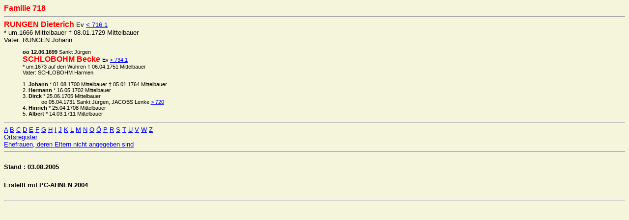

--- FILE ---
content_type: text/html
request_url: http://www.juergen-rode.de/FAM718.HTM
body_size: 880
content:
<html>
<head>
<Title>PC-AHNEN 2004 - Sippenbuch Familie 718</title>
<META NAME="GENERATOR" CONTENT="PC-AHNEN 2004">
<link rel=stylesheet type="text/css" href="FORMATE.CSS">
<!--
erstellt mit PC-AHNEN 2004
//-->
</head>
<body link=red vlink=blue alink=magenta>
<span class="gr"><b>Familie 718</b></span><hr><b><span class="gr">RUNGEN Dieterich </span></b> Ev <a href="FAM716.HTM"> &lt;&#160;716.1</a>
<BR>*&#160;um.1666 Mittelbauer &#134;&#160;08.01.1729 Mittelbauer
<BR>Vater: RUNGEN Johann 
<b><blockquote> oo&#160;12.06.1699 </b>Sankt J&uuml;rgen
<BR><b><span class="gr">SCHLOBOHM Becke  </b></span> Ev <a href="FAM734.HTM">&lt;&#160;734.1</a>
<BR>*&#160;um.1673 auf den W&uuml;hren &#134;&#160;06.04.1751 Mittelbauer
<BR>Vater: SCHLOBOHM Harmen 
<BR>
<BR>1.  <b>Johann </b> *&#160;01.08.1700 Mittelbauer  &#134;&#160;05.01.1764 Mittelbauer  
<BR>2.  <b>Hermann </b> *&#160;16.05.1702 Mittelbauer  
<BR>3.  <b>Dirck </b> *&#160;25.06.1705 Mittelbauer 
<div class="lr"> oo 05.04.1731 Sankt J&uuml;rgen, JACOBS Lenke  
<a href="FAM720.HTM"> &gt;&#160;720</a></div>
4.  <b>Hinrich </b> *&#160;25.04.1708 Mittelbauer  
<BR>5.  <b>Albert </b> *&#160;14.03.1711 Mittelbauer  
<BR></blockquote>
<HR>
 <a href="FAMA.HTM"> A</a> <a href="FAMB.HTM"> B</a> <a href="FAMC.HTM"> C</a> <a href="FAMD.HTM"> D</a> <a href="FAME.HTM"> E</a> <a href="FAMF.HTM"> F</a> <a href="FAMG.HTM"> G</a> <a href="FAMH.HTM"> H</a> <a href="FAMI.HTM"> I</a> <a href="FAMJ.HTM"> J</a> <a href="FAMK.HTM"> K</a> <a href="FAML.HTM"> L</a> <a href="FAMM.HTM"> M</a> <a href="FAMN.HTM"> N</a> <a href="FAMO.HTM"> O</a> <a href="FAMOE.HTM"> &Ouml;</a> <a href="FAMP.HTM"> P</a> <a href="FAMR.HTM"> R</a> <a href="FAMS.HTM"> S</a> <a href="FAMT.HTM"> T</a> <a href="FAMU.HTM"> U</a> <a href="FAMV.HTM"> V</a> <a href="FAMW.HTM"> W</a> <a href="FAMZ.HTM"> Z</a>
<BR>
<a href="ORTSREG.HTM">Ortsregister</a>
<BR>
<a href="OHNELTER.HTM">Ehefrauen, deren Eltern nicht angegeben sind</a>
<HR>
<h5 class="hinw">Stand : 03.08.2005</h5>
<h5 class="hinw">Erstellt mit PC-AHNEN 2004</h5>
<hr>
</body>
</html>